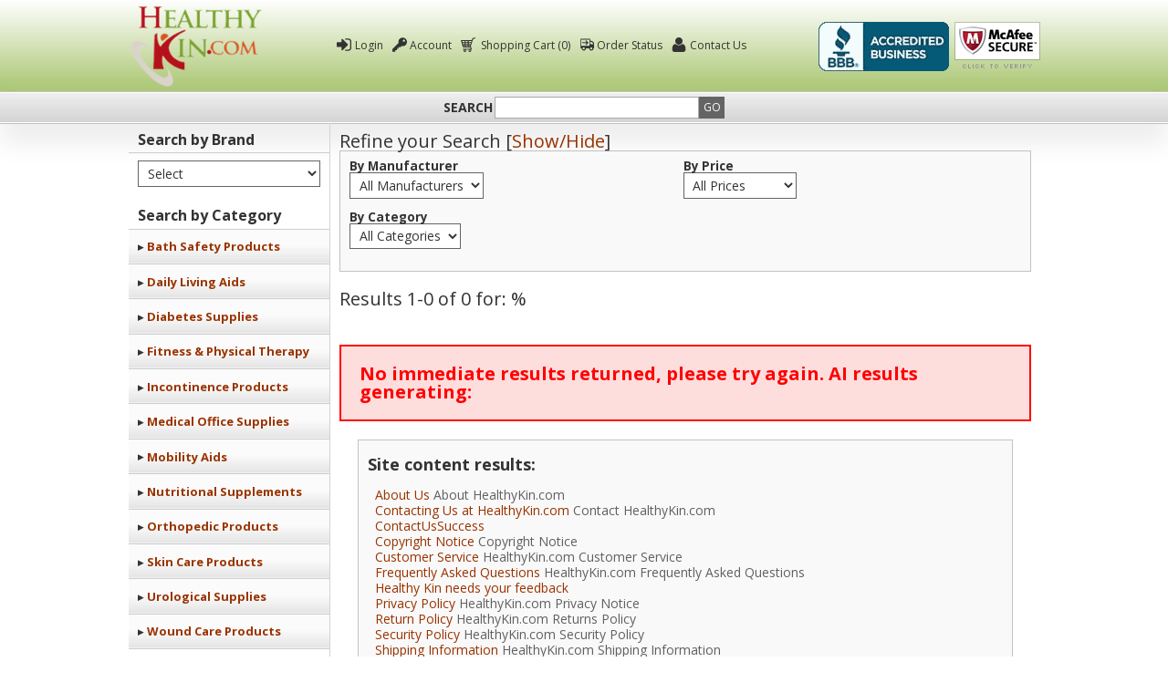

--- FILE ---
content_type: text/html; charset=utf-8
request_url: https://www.healthykin.com/cSearch.aspx?CategoryID=0&ManufacturerID=276&SectionID=0&SortBy=5&PageSize=12&AndOr=OR&DisplayMode=Grid&Search=%25&PriceRange=47.28_55.95
body_size: 17209
content:

<!DOCTYPE html>
<html xmlns="http://www.w3.org/1999/xhtml" lang="en">
<head id="ctl00_Head1">

<!-- Google Tag Manager -->
<script>(function(w,d,s,l,i){w[l]=w[l]||[];w[l].push({'gtm.start':new Date().getTime(),event:'gtm.js'});var f=d.getElementsByTagName(s)[0],j=d.createElement(s),dl=l!='dataLayer'?'&l='+l:'';j.async=true;j.src='https://www.googletagmanager.com/gtm.js?id='+i+dl;f.parentNode.insertBefore(j,f);})(window,document,'script','dataLayer','GTM-KWF2NCV9');</script>
<!-- End Google Tag Manager -->

	<meta http-equiv="Content-Type" content="text/html;&#32;charset=utf-8" />    
	<!-- Leave the title empty, it will get populated at runtime -->
	<title>
	Healthy Kin | Medical Supplies, Health & Fitness Products
</title>
	<!-- Leave the description and keyword content empty, it will get populated at runtime -->
	<meta name="description" content="Healthy&#32;Kin&#32;helps&#32;keep&#32;you&#32;and&#32;your&#32;family&#32;healthy.&#32;We&#32;carry&#32;a&#32;full&#32;line&#32;of&#32;medical&#32;supplies,&#32;mobility&#32;aids,&#32;home&#32;fitness&#32;products&#32;&amp;&#32;daily&#32;living&#32;aids." /><meta name="keywords" content="healthy&#32;kin,&#32;healthykin,&#32;healthykin.com,&#32;bath&#32;safety,&#32;daily&#32;living&#32;aids,&#32;fitness,&#32;physical&#32;therapy,&#32;mobility&#32;aids,&#32;orthopedic,&#32;wound&#32;care,&#32;skin&#32;care,&#32;incontinence" />
    <!-- Compunix - Web Accessibility (2019/09/05) <meta http-equiv="content-language" content="en-us" /> -->
	<!-- The skin ref will base on the current theme applied so we don't need to declare here which css file to use -->
	<!--<link rel="stylesheet" href="skins/skin_1/style.css" type="text/css" />-->
	<meta http-equiv="X-UA-Compatible" content="IE=edge" /><meta name="viewport" content="width=device-width,&#32;initial-scale=1.0" /><link rel="shortcut&#32;icon" href="App_Themes/Skin_3/images/favicon.png" /><link href="https://plus.google.com/111847409381410621179" rel="publisher" />

	<!-- jQuery is required in versions 9.4 and higher -->    
    <script src="https://code.jquery.com/jquery-latest.min.js"></script>
   	<script type="text/javascript" src="bundles/scompjs" async></script>
    <!--<script type="text/javascript" src="jscripts/scripts.js"></script>-->
    <!--script type="text/javascript" src='jscripts/jquery-1.2.3.pack.js'></script--> 
    <!--<script type="text/javascript" src='jscripts/compunix.js'></script>-->
	<!--<script type="text/javascript" src="jscripts/tsearch.js"></script>-->
 
    <link rel="stylesheet" href="App_Templates/Skin_3/css" type="text/css" />
    <!--<link rel="stylesheet" href="App_Templates/Skin_3/styles/base.css?V=190207" type="text/css" /><link rel="stylesheet" href="App_Templates/Skin_3/styles/styles.css?V=190207" type="text/css" />-->
    <!--<link rel="stylesheet" href="App_Templates/Skin_3/styles/styles.min.css?V=190207" type="text/css" />-->
	
	<script type="text/javascript">
		adnsf$ = jQuery; 
	</script>
        
    <!--link rel="stylesheet" href="https://fonts.googleapis.com/css?family=Open+Sans:400,700,400italic&amp;display=swap"-->

<!-- Google tag (gtag.js) -->
<!--script async src="https://www.googletagmanager.com/gtag/js?id=G-44CMR08TMG"></script>
<script>
  window.dataLayer = window.dataLayer || [];
  function gtag(){dataLayer.push(arguments);}
  gtag('js', new Date());

  gtag('config', 'G-44CMR08TMG');
  gtag('config', 'AW-1010738134');
</script-->

<!-- Google tag (gtag.js) -->
<!--script async src="https://www.googletagmanager.com/gtag/js?id=AW-1010738134"></script>
<script>
  window.dataLayer = window.dataLayer || [];
  function gtag(){dataLayer.push(arguments);}
  gtag('js', new Date());

  gtag('config', 'AW-1010738134');
  gtag('config', 'G-44CMR08TMG');
</script-->



</head>
<body>

<!-- Google Tag Manager (noscript) -->
<noscript><iframe src="https://www.googletagmanager.com/ns.html?id=GTM-KWF2NCV9"
height="0" width="0" style="display:none;visibility:hidden"></iframe></noscript>
<!-- End Google Tag Manager (noscript) -->

    <!--<a class="skip-to-main" href="#main-content">Skip to main content</a>--><!--Compunix - Web Accessibility (2019/09/05)-->
	<!-- Respond.js IE8 support of media queries -->
	<!--[if lt IE 9]>
	  <script src="https://oss.maxcdn.com/libs/respond.js/1.3.0/respond.min.js"></script>
	<![endif]-->
	<!--
PAGE INVOCATION: /cSearch.aspx?CategoryID=0&amp;ManufacturerID=276&amp;SectionID=0&amp;SortBy=5&amp;PageSize=12&amp;AndOr=OR&amp;DisplayMode=Grid&amp;Search=%25&amp;PriceRange=47.28_55.95
PAGE REFERRER: 
STORE LOCALE: en-US
STORE CURRENCY: USD
CUSTOMER ID: 0
AFFILIATE ID: 0
CUSTOMER LOCALE: en-US
CURRENCY SETTING: USD
CACHE MENUS: True
-->


	<!--This xmlpackage can be used to add dynamic data to javascripts such as tracking scripts that should run just after the opening body tag-->
    
	

	<form method="post" action="./cSearch.aspx?CategoryID=0&amp;ManufacturerID=276&amp;SectionID=0&amp;SortBy=5&amp;PageSize=12&amp;AndOr=OR&amp;DisplayMode=Grid&amp;Search=%25&amp;PriceRange=47.28_55.95" id="aspnetForm">
<div class="aspNetHidden">
<input type="hidden" name="_TSM_HiddenField_" id="_TSM_HiddenField_" value="qxoLeSOpFNCaGHHWeJQKsMsqazolg7juf9_DYYroyII1" />
<input type="hidden" name="__EVENTTARGET" id="__EVENTTARGET" value="" />
<input type="hidden" name="__EVENTARGUMENT" id="__EVENTARGUMENT" value="" />
<input type="hidden" name="__LASTFOCUS" id="__LASTFOCUS" value="" />
<input type="hidden" name="__VIEWSTATE" id="__VIEWSTATE" value="/[base64]" />
</div>

<script type="text/javascript">
//<![CDATA[
var theForm = document.forms['aspnetForm'];
if (!theForm) {
    theForm = document.aspnetForm;
}
function __doPostBack(eventTarget, eventArgument) {
    if (!theForm.onsubmit || (theForm.onsubmit() != false)) {
        theForm.__EVENTTARGET.value = eventTarget;
        theForm.__EVENTARGUMENT.value = eventArgument;
        theForm.submit();
    }
}
//]]>
</script>


<script src="/WebResource.axd?d=lNA_0lgWvDS6KG1NfXNa0nnbLG4BlVsT0uN-R6DDNjcW17pKneaEOd_a9dcFKxyAhAtDkQ9e3MgL23ZKFLZ8o47aiW81&amp;t=638901629280000000" type="text/javascript"></script>


<script src="jscripts/formvalidate.js" type="text/javascript"></script>
<script src="jscripts/core.js" type="text/javascript"></script>
<script src="/ScriptResource.axd?d=mcIT_HoIMg1o0sv-23EZyLCRFyYmDqnqFSxMycIJrZ2CNRAaEjgiAOHT62ol3Tj9HyKRBzFTSqeMCyiW8faZx7f4Qnim6oeUU6JuWBeYZQW1GFp-t1XU7dJfgXnRYRQj3C0v-g2&amp;t=ffffffffda74082d" type="text/javascript"></script>
<script src="/ScriptResource.axd?d=5oVtpWNaNEYb-_t9LKtDdM8kiog8JpqXXymSRv4qIM4j1BNT4rHgfkZIlm0igZPCOEU1CEpDEsKeQ4SwACOlHDWe9gIAjUnaW3tQubcFzjhiBfIzl5oDGjt2TO0WdxqZS1HzIg2&amp;t=ffffffffda74082d" type="text/javascript"></script>
<script src="https://www.healthykin.com/CombineScriptsHandler.axd?_TSM_CombinedScripts_=True&amp;v=qxoLeSOpFNCaGHHWeJQKsMsqazolg7juf9_DYYroyII1&amp;_TSM_Bundles_=&amp;cdn=False" type="text/javascript"></script>
<div class="aspNetHidden">

	<input type="hidden" name="__VIEWSTATEGENERATOR" id="__VIEWSTATEGENERATOR" value="9722D3F4" />
	<input type="hidden" name="__EVENTVALIDATION" id="__EVENTVALIDATION" value="/wEdACorzxk9wKDvEZ3nhNJFPTZ9tJtl50sM/J1Sgt3UyTJG8zqOLiVEEr3EKhO+i94uYgglU0JIbx9Y/8aoAmkkepTe+G10mKZMchMxClVGUtv7I21OXA+jiX1vplSVbFN9Ohx5Coxz9bUTSVuUjZe26+or9j4syYcfYvCQP1HwvPm6Ril1lO6gcO6w6pHCzmKYrHfzkb4K+NIZQvWV1zYmGPUlfGXpdn8x2UP/L1Us+Tz/FWGYF3iRKrfOYBH/bmLxX6NGYUGe8BLWOGkrtdgJSe8munkPfCd68aLeazcw3Ah4IFiVjmUZTuknNwC6E72jBNFtQ0yzrEkvLcI3KgxKA6I0QOL+WyJ0xW5QXt0eLD/JL60ZVgB8TJb8YgrHccHqjNr2xyTqohIPLsLu5+ViLm7JSSK2n11/7gsGNQ3Wu3xqGRlzYHFIdg35Ebw2Bwn1011QNMrsgHBfCaxENwfml/P4E/iAUiJRMATa+Cz2R4h/9N8XnzBqL38zScfBlcAJB+3UuXbtqKcst+fApHchzI5jApZ986cbJPrZouJAkexOMa6CBEIMGxueFIawGSq9S12k8fcpOraxoY+/j325aS6jauj/RhySCe9oeMZcJRJjSNiJx7eJW6avqIP5NPPxDxRS89vQJFH/fbBU8Y57fJKs04SLyGtz6A7Aqbz2n1Mfq0Xkh1U4YkCEKZzYSVKSlCO17iV3JEz6xCeTEOErQ0Dh+dUE09ghUH0WZXVmZA0eGjbW/IIRjwLNNv0IHRTfrDKn7DwY0Q/twrF22zO7+bFnY/dmkjyp8dGw5na0A6sH6nQsqNg6CC1nP/ut+pzYfoexgRuvoW2lwvMdCArOk1ZQLZllHnKIJbryL5DbcQAlV3D6/yjYhmm48yl3hbxspnPyWg/5U6LMZUmeFmLEFj69ATE+3g==" />
</div>
		


        <header class="site" role="banner">
    <div>
        <a class="header-logo" href="https://www.healthykin.com">Healthy Kin</a>

        <ul class="utility-menu">
            <li><a href="/signin.aspx">Login</a></li>
            <li><a href="account.aspx">Account</a></li>
            <li><a href="shoppingcart.aspx">
						<span class="glyphicon glyphicon-shopping-cart"></span>
						Shopping Cart
						(0)
					</a></li>
			<li><a href="OrderStatus.aspx">Order Status</a></li>
            <li><a href="t-contact.aspx">Contact Us</a></li>            
            <li><a href="e-reorder.aspx" class="headerReorder">Re-order</a></li>            
        </ul>

        <ul class="header-badges">
            <li>Healthykin.com, LLC BBB Business Review</li>
            <li>
                <a href="https://www.mcafeesecure.com/RatingVerify?ref=www.healthykin.com" rel="noopener" target="_blank" oncontextmenu="alert('Copying Prohibited by Law - McAfee Secure is a Trademark of McAfee, Inc.'); return false;">Click To Verify</a>
            </li>
        </ul>
    </div>
</header>

  <div class="search-bar" role="search">
      <label for="search-bar">Search</label>
<!-- Compunix - Web Accessibility (2019/09/05)     	<input id="Search" type="text" onkeydown="if (event.keyCode == 13) {window.location.href='csearch.aspx?CategoryID=0&ManufacturerID=0&SectionID=0&PriceRange=0&SortBy=5&PageSize=12&AndOr=AND&DisplayMode=Grid&Condition=-1&Search='+this.value; return false;}" />-->
      	<input id="search-bar" type="search" onkeydown="if (event.keyCode == 13) {window.location.href='csearch.aspx?CategoryID=0&ManufacturerID=0&SectionID=0&PriceRange=0&SortBy=5&PageSize=12&AndOr=AND&DisplayMode=Grid&Condition=-1&Search='+this.value+'&searchterm='+this.value; return false;}" />
	<button id="btncSearch" type="button" value="Go" onclick="window.location.href = 'csearch.aspx?CategoryID=0&ManufacturerID=0&SectionID=0&PriceRange=0&SortBy=5&PageSize=12&AndOr=AND&DisplayMode=Grid&Condition=-1&searchterm='+document.getElementById('search-bar').value+'&Search=' + document.getElementById('search-bar').value;" >Go</button>
    

     <!-- <form id="form" method="GET" action="cSearch.aspx" onsubmit="this.searchBox.value = escape(this.searchBox.value);">
                      <label for="search-bar">SEARCH</label>
                      <input type="text" name="Search" class="search-text" value="" onkeyup="tSearch(this);" />
                      <input type="hidden" name="CategoryID" value="0" />
                      <input type="hidden" name="ManufacturerID" value="0" />
                      <input type="hidden" name="SectionID" value="0" />
                      <input type="hidden" name="PriceRange" value="0" />
                      <input type="hidden" name="SortBy" value="5" />
                      <input type="hidden" name="PageSize" value="12" />
                      <input type="hidden" name="AndOr" value="AND" />
                      <input type="hidden" name="DisplayMode" value="Grid" />
                      <button type="submit" value="GO" title="go" >Go</button>
                </form>-->
</div>
        <div class="page-wrapper">
        <!--<button class="nav-toggle" type="button">Browse By Brand Or Category</button> Compunix - Web Accessibility (2019/09/05)-->
        <nav class="nav-group" role="navigation">
            <button class="nav-toggle" type="button">Browse <span>By Brand Or Category</span></button>
        <div class="nav-expander">
            <section>
                <h2>Search by Brand</h2>
                <label for="brand-select">Select Brand</label>
                <select id="brand-select" onchange="window.location.href = this.options[this.selectedIndex].value;"><option value="0">Select</option>
  <option value="m-35-3m.aspx">3M</option>
  <option value="m-333-abbott-laboratories.aspx">Abbott Laboratories</option>
  <option value="m-324-abena.aspx">Abena</option>
  <option value="m-230-ableware.aspx">Ableware</option>
  <option value="m-334-advancis-medical.aspx">Advancis Medical</option>
  <option value="m-387-advocate.aspx">Advocate</option>
  <option value="m-152-aircast.aspx">Aircast</option>
  <option value="m-103-airex.aspx">Airex</option>
  <option value="m-21-alba-health.aspx">Alba Health</option>
  <option value="m-372-alcon.aspx">Alcon</option>
  <option value="m-5-alex-orthopedic.aspx">Alex Orthopedic</option>
  <option value="m-337-alliqua-biomedical.aspx">Alliqua Biomedical</option>
  <option value="m-140-american-diagnostic-corporation.aspx">American Diagnostic Corporation</option>
  <option value="m-346-amsino.aspx">Amsino</option>
  <option value="m-328-anacapa-technologies.aspx">Anacapa Technologies</option>
  <option value="m-129-ansell-healthcare.aspx">Ansell Healthcare</option>
  <option value="m-28-arkray.aspx">Arkray</option>
  <option value="m-391-aroa-biosurgery.aspx">Aroa Biosurgery</option>
  <option value="m-72-attends.aspx">Attends</option>
  <option value="m-398-avanos.aspx">Avanos</option>
  <option value="m-362-bag-balm.aspx">Bag Balm</option>
  <option value="m-85-bard-medical.aspx">Bard Medical</option>
  <option value="m-36-battle-creek-equipment.aspx">Battle Creek Equipment</option>
  <option value="m-181-bauerfeind.aspx">Bauerfeind</option>
  <option value="m-202-beasy-trans.aspx">Beasy Trans</option>
  <option value="m-336-becks-classic.aspx">Becks Classic</option>
  <option value="m-120-becton-dickinson.aspx">Becton Dickinson</option>
  <option value="m-315-bierley-associates.aspx">Bierley Associates</option>
  <option value="m-241-biofreeze.aspx">Biofreeze</option>
  <option value="m-392-bionix.aspx">Bionix</option>
  <option value="m-340-body-sport.aspx">Body Sport</option>
  <option value="m-261-bodyline.aspx">Bodyline</option>
  <option value="m-63-boost.aspx">Boost</option>
  <option value="m-244-bosu.aspx">BOSU</option>
  <option value="m-369-boudreauxs-butt-paste.aspx">Boudreauxs Butt Paste</option>
  <option value="m-185-brondell.aspx">Brondell</option>
  <option value="m-223-brown-medical-industries.aspx">Brown Medical Industries</option>
  <option value="m-113-bsn-medical.aspx">BSN Medical</option>
  <option value="m-99-calmoseptine.aspx">Calmoseptine</option>
  <option value="m-353-canberra.aspx">Canberra</option>
  <option value="m-275-cando.aspx">CanDo</option>
  <option value="m-37-cardinal-health.aspx">Cardinal Health</option>
  <option value="m-416-carestock.aspx">CareStock</option>
  <option value="m-4-carex.aspx">Carex</option>
  <option value="m-368-cetaphil.aspx">Cetaphil</option>
  <option value="m-278-chango.aspx">Chango</option>
  <option value="m-50-cho-pat.aspx">Cho-Pat</option>
  <option value="m-284-citrus-ii.aspx">Citrus II</option>
  <option value="m-158-clarity.aspx">Clarity</option>
  <option value="m-160-clearsounds.aspx">ClearSounds</option>
  <option value="m-332-clorox.aspx">Clorox</option>
  <option value="m-74-coloplast.aspx">Coloplast</option>
  <option value="m-38-colpac.aspx">ColPac</option>
  <option value="m-404-contec.aspx">Contec</option>
  <option value="m-93-convatec.aspx">ConvaTec</option>
  <option value="m-243-core-products.aspx">Core Products</option>
  <option value="m-34-covidien.aspx">Covidien</option>
  <option value="m-282-cramer.aspx">Cramer</option>
  <option value="m-256-cryoderm.aspx">CryoDerm</option>
  <option value="m-338-cure-medical.aspx">Cure Medical</option>
  <option value="m-161-dakota-alert.aspx">Dakota Alert</option>
  <option value="m-235-darco.aspx">Darco</option>
  <option value="m-77-depend.aspx">Depend</option>
  <option value="m-110-derma-sciences.aspx">Derma Sciences</option>
  <option value="m-319-dermarite.aspx">DermaRite</option>
  <option value="m-136-deroyal-industries.aspx">DeRoyal Industries</option>
  <option value="m-376-desitin.aspx">Desitin</option>
  <option value="m-335-diversey.aspx">Diversey</option>
  <option value="m-352-doctor-easy.aspx">Doctor Easy</option>
  <option value="m-22-drive-medical.aspx">Drive Medical</option>
  <option value="m-417-dukal.aspx">Dukal</option>
  <option value="m-377-duracell.aspx">Duracell</option>
  <option value="m-24-duro-med-industries.aspx">Duro-Med Industries</option>
  <option value="m-249-dynarex.aspx">Dynarex</option>
  <option value="m-326-ecolab.aspx">Ecolab</option>
  <option value="m-9-elasto-gel.aspx">Elasto-Gel</option>
  <option value="m-330-embrace.aspx">Embrace</option>
  <option value="m-61-enfamil.aspx">Enfamil</option>
  <option value="m-293-enhanced-vision.aspx">Enhanced Vision</option>
  <option value="m-51-enovis.aspx">Enovis</option>
  <option value="m-306-epsom-it.aspx">Epsom-It</option>
  <option value="m-296-equifit.aspx">EquiFit</option>
  <option value="m-414-etac.aspx">Etac</option>
  <option value="m-84-eucerin.aspx">Eucerin</option>
  <option value="m-204-eye-vac.aspx">Eye-Vac</option>
  <option value="m-138-ferris-polymem.aspx">Ferris PolyMem</option>
  <option value="m-354-first-aid-only.aspx">First Aid Only</option>
  <option value="m-238-fla-orthopedics.aspx">FLA Orthopedics</option>
  <option value="m-367-fleet-laboratories.aspx">Fleet Laboratories</option>
  <option value="m-272-flexitol.aspx">Flexitol</option>
  <option value="m-274-foot-levelers.aspx">Foot Levelers</option>
  <option value="m-273-foot-miracle.aspx">Foot Miracle</option>
  <option value="m-397-fruit-of-the-earth.aspx">Fruit of the Earth</option>
  <option value="m-386-functional-formularies.aspx">Functional Formularies</option>
  <option value="m-194-gelco-products.aspx">Gelco Products</option>
  <option value="m-164-general-electric.aspx">General Electric</option>
  <option value="m-114-gentell.aspx">Gentell</option>
  <option value="m-343-georgia-pacific.aspx">Georgia Pacific</option>
  <option value="m-381-gericare.aspx">GeriCare</option>
  <option value="m-349-global-health-products.aspx">Global Health Products</option>
  <option value="m-285-gojo.aspx">Gojo</option>
  <option value="m-291-gold-bond.aspx">Gold Bond</option>
  <option value="m-399-green-drop.aspx">Green Drop</option>
  <option value="m-415-halyard.aspx">Halyard</option>
  <option value="m-214-hart-mobility.aspx">Hart Mobility</option>
  <option value="m-297-hartmann.aspx">Hartmann</option>
  <option value="m-148-health-o-meter.aspx">Health O Meter</option>
  <option value="m-14-healthcraft.aspx">HealthCraft</option>
  <option value="m-46-hermell-products.aspx">Hermell Products</option>
  <option value="m-89-hollister.aspx">Hollister</option>
  <option value="m-55-homedics.aspx">HoMedics</option>
  <option value="m-100-hr-healthcare.aspx">HR Healthcare</option>
  <option value="m-70-huggies.aspx">Huggies</option>
  <option value="m-135-human-biosciences.aspx">Human BioSciences</option>
  <option value="m-115-hy-tape-international.aspx">Hy-Tape International</option>
  <option value="m-323-icy-hot.aspx">Icy Hot</option>
  <option value="m-40-imak-products.aspx">IMAK Products</option>
  <option value="m-406-integra.aspx">Integra</option>
  <option value="m-361-jobar.aspx">Jobar</option>
  <option value="m-33-jobst.aspx">Jobst</option>
  <option value="m-119-johnson-and-johnson.aspx">Johnson and Johnson</option>
  <option value="m-357-kate-farms.aspx">Kate Farms</option>
  <option value="m-409-kawasumi.aspx">Kawasumi</option>
  <option value="m-316-kci.aspx">KCI</option>
  <option value="m-410-ketovie.aspx">KetoVie</option>
  <option value="m-127-kimberly-clark.aspx">Kimberly Clark</option>
  <option value="m-281-kinesio.aspx">Kinesio</option>
  <option value="m-71-kleenex.aspx">Kleenex</option>
  <option value="m-80-kotex.aspx">Kotex</option>
  <option value="m-169-krown-manufacturing.aspx">Krown Manufacturing</option>
  <option value="m-91-lantiseptic.aspx">Lantiseptic</option>
  <option value="m-388-links-medical-products.aspx">Links Medical Products</option>
  <option value="m-313-llorens-pharmaceuticals.aspx">Llorens Pharmaceuticals</option>
  <option value="m-162-logicmark.aspx">LogicMark</option>
  <option value="m-59-lyons-health-labs.aspx">Lyons Health Labs</option>
  <option value="m-290-lysol.aspx">Lysol</option>
  <option value="m-142-mabis-healthcare.aspx">Mabis Healthcare</option>
  <option value="m-350-mada-medical-products.aspx">Mada Medical Products</option>
  <option value="m-128-maril-products.aspx">Maril Products</option>
  <option value="m-299-mckesson.aspx">McKesson</option>
  <option value="m-67-mead-johnson.aspx">Mead Johnson</option>
  <option value="m-132-meditech-international.aspx">MediTech International</option>
  <option value="m-298-medline.aspx">Medline</option>
  <option value="m-312-medtrition.aspx">Medtrition</option>
  <option value="m-373-mennen.aspx">Mennen</option>
  <option value="m-283-metrex.aspx">Metrex</option>
  <option value="m-401-microdot.aspx">Microdot</option>
  <option value="m-405-micro-scientific.aspx">Micro-Scientific</option>
  <option value="m-118-milliken-healthcare.aspx">Milliken Healthcare</option>
  <option value="m-6-mobility-transfer-systems.aspx">Mobility Transfer Systems</option>
  <option value="m-111-molnlycke.aspx">Molnlycke</option>
  <option value="m-288-mpm-medical.aspx">MPM Medical</option>
  <option value="m-268-mueller.aspx">Mueller</option>
  <option value="m-62-nestle-nutrition.aspx">Nestle Nutrition</option>
  <option value="m-413-nexwear.aspx">Nexwear</option>
  <option value="m-81-nitetrain-r.aspx">NiteTrain-r</option>
  <option value="m-98-no-rinse.aspx">No-Rinse</option>
  <option value="m-64-nutricia.aspx">Nutricia</option>
  <option value="m-266-oakworks.aspx">Oakworks</option>
  <option value="m-144-omron.aspx">Omron</option>
  <option value="m-233-on-sale.aspx">On Sale</option>
  <option value="m-276-optp.aspx">OPTP</option>
  <option value="m-382-orgain.aspx">Orgain</option>
  <option value="m-254-orthopedic-pharmaceuticals.aspx">Orthopedic Pharmaceuticals</option>
  <option value="m-339-ossur.aspx">Ossur</option>
  <option value="m-279-ottobock.aspx">Ottobock</option>
  <option value="m-173-p3-international.aspx">P3 International</option>
  <option value="m-371-palmers.aspx">Palmers</option>
  <option value="m-286-parker-laboratories.aspx">Parker Laboratories</option>
  <option value="m-248-pdi.aspx">PDI</option>
  <option value="m-57-pedifix.aspx">PediFix</option>
  <option value="m-385-pharma-c-company.aspx">Pharma-C Company</option>
  <option value="m-370-point-relief.aspx">Point Relief</option>
  <option value="m-78-poise.aspx">Poise</option>
  <option value="m-317-portex.aspx">Portex</option>
  <option value="m-344-posey.aspx">Posey</option>
  <option value="m-213-posture-pump.aspx">Posture Pump</option>
  <option value="m-412-prairie-view-industries.aspx">Prairie View Industries</option>
  <option value="m-309-pressure-positive-company.aspx">Pressure Positive Company</option>
  <option value="m-29-prevail.aspx">Prevail</option>
  <option value="m-17-priva.aspx">Priva</option>
  <option value="m-384-prodigy.aspx">Prodigy</option>
  <option value="m-395-quidel.aspx">Quidel</option>
  <option value="m-390-real-food-blends.aspx">Real Food Blends</option>
  <option value="m-263-relaxo-bak.aspx">Relaxo Bak</option>
  <option value="m-325-roche.aspx">Roche</option>
  <option value="m-49-roloke.aspx">Roloke</option>
  <option value="m-360-rugby.aspx">Rugby</option>
  <option value="m-365-safe-n-simple.aspx">Safe n Simple</option>
  <option value="m-341-safetec.aspx">Safetec</option>
  <option value="m-76-salk-company.aspx">Salk Company</option>
  <option value="m-247-sc-johnson-professional.aspx">SC Johnson Professional</option>
  <option value="m-52-scott-specialties.aspx">Scott Specialties</option>
  <option value="m-149-seca.aspx">Seca</option>
  <option value="m-393-seni.aspx">Seni</option>
  <option value="m-121-sharps-compliance.aspx">Sharps Compliance</option>
  <option value="m-58-silipos.aspx">Silipos</option>
  <option value="m-302-simply-thick.aspx">Simply Thick</option>
  <option value="m-217-skil-care.aspx">Skil-Care</option>
  <option value="m-407-sklar-instruments.aspx">Sklar Instruments</option>
  <option value="m-310-sleepright.aspx">SleepRight</option>
  <option value="m-94-smith-and-nephew.aspx">Smith and Nephew</option>
  <option value="m-175-softalk.aspx">Softalk</option>
  <option value="m-403-sol-m.aspx">Sol M</option>
  <option value="m-342-solo.aspx">Solo</option>
  <option value="m-305-sombra-cosmetics.aspx">Sombra Cosmetics</option>
  <option value="m-177-sonic-alert.aspx">Sonic Alert</option>
  <option value="m-215-sonic-technology.aspx">Sonic Technology</option>
  <option value="m-402-sono.aspx">Sono</option>
  <option value="m-267-soothing-touch.aspx">Soothing Touch</option>
  <option value="m-92-span-america.aspx">Span America</option>
  <option value="m-400-stericare.aspx">SteriCare</option>
  <option value="m-23-stryker.aspx">Stryker</option>
  <option value="m-199-sunpentown.aspx">Sunpentown</option>
  <option value="m-375-superior-source.aspx">Superior Source</option>
  <option value="m-219-teeter-hang-ups.aspx">Teeter Hang Ups</option>
  <option value="m-295-teleflex.aspx">Teleflex</option>
  <option value="m-73-tena.aspx">TENA</option>
  <option value="m-396-terumo.aspx">Terumo</option>
  <option value="m-11-the-comfort-company.aspx">The Comfort Company</option>
  <option value="m-43-thera-band.aspx">Thera-Band</option>
  <option value="m-42-therabath.aspx">Therabath</option>
  <option value="m-262-therapeutica.aspx">Therapeutica</option>
  <option value="m-358-theraworx.aspx">Theraworx</option>
  <option value="m-236-thermoskin.aspx">Thermoskin</option>
  <option value="m-209-thermotex.aspx">Thermotex</option>
  <option value="m-18-thick-it.aspx">Thick-It</option>
  <option value="m-182-thumper-massager.aspx">Thumper Massager</option>
  <option value="m-95-torbot.aspx">Torbot</option>
  <option value="m-394-total-dry.aspx">Total Dry</option>
  <option value="m-79-tranquility.aspx">Tranquility</option>
  <option value="m-88-triderma-md.aspx">TriDerma MD</option>
  <option value="m-389-trividia-health.aspx">Trividia Health</option>
  <option value="m-112-tytex.aspx">Tytex</option>
  <option value="m-348-urgo-medical.aspx">Urgo Medical</option>
  <option value="m-82-urocare.aspx">Urocare</option>
  <option value="m-364-vanicream.aspx">Vanicream</option>
  <option value="m-246-water-jel.aspx">Water Jel</option>
  <option value="m-264-waxwel.aspx">Waxwel</option></select>		                              
            </section>
             <section>
                <h2>Search by Category</h2>                
                <ul class="category-menu">
  <li><a href="c-70-bath-safety-products.aspx">Bath Safety Products</a></li>
  <li><a href="c-90-daily-living-aids.aspx">Daily Living Aids</a></li>
  <li><a href="c-167-diabetes-supplies.aspx">Diabetes Supplies</a></li>
  <li><a href="c-100-fitness-physical-therapy.aspx">Fitness &amp; Physical Therapy</a></li>
  <li><a href="c-27-incontinence-products.aspx">Incontinence Products</a></li>
  <li><a href="c-122-medical-office-supplies.aspx">Medical Office Supplies</a></li>
  <li><a href="c-77-mobility-aids.aspx">Mobility Aids</a></li>
  <li><a href="c-40-nutritional-supplements.aspx">Nutritional Supplements</a></li>
  <li><a href="c-98-orthopedic-products.aspx">Orthopedic Products</a></li>
  <li><a href="c-45-skin-care-products.aspx">Skin Care Products</a></li>
  <li><a href="c-35-urological-supplies.aspx">Urological Supplies</a></li>
  <li><a href="c-52-wound-care-products.aspx">Wound Care Products</a></li>
</ul>	
            </section>
            <section class="nav-checkout">
            <h2>Shopping Cart</h2>
            <div>(0)</div>
            <div>Sub Total: $0.00</div>
            <a href="shoppingcart.aspx">Checkout</a>
            </section>

            <ul class="nav-payment">
            <li>All Transactions Secured With SSL</li>
            <li><a href="shoppingcart.aspx">We accept Mastercard, Visa, American Express and Discover</a></li>

            <li>
                <!--<a href="https://upstream.where.com/mds/click?addeviceid=01ae30941c294d96937cdf06202f90bc&amp;auid=3608&amp;biid=102600&amp;campaignid=73&amp;clickId=153ed878-37ea-c100-04d5-cfec83f43771&amp;crid=6082&amp;placementtype=120x90&amp;pricingModel=CPM&amp;profileid=&amp;pubid=57ad8b84c9&amp;redirecturl=https%3A%2F%2Fwww.securecheckout.billmelater.com%2Fpaycapture-content%2Ffetch%3Fhash%3DAU826TU8%26content%3D%2Fbmlweb%2Fppwpsiw.html%26&amp;refid=388472af-8426-452a-b4f0-5f363caa4bc4&amp;sign=QvhyoKLZgbBXToVeNt5Osg&amp;t=1459978994558&amp;ttl=23246145443&amp;tzoffset=-7&amp;version=2.4&amp;width=120" target="_blank">Paypal Credit - Get more time to pay-->
                    <img src="/images/paypallogo.jpg" alt="Paypal logo" style="width:100%;max-width:120px;height:auto;margin:auto;cursor:pointer;" onclick="window.location.href='/shoppingcart.aspx';"/>
                <!--</a>-->
            </li>
        </ul>
             </div>
            </nav>                 
		<main id="main-content" role="main">			<!--Compunix - Web Accessibility (2019/09/05)-->						        
			<div id="breadcrumb">
				<!-- The ID SectionTitle is required -->
				Now In: 				
				Search
			</div>				
				<!-- CONTENTS START -->
				

    
    <div class="searchPageWrapper">
        
        <div class="divSearchRefine">
            <h2>Define your Search</h2>
            <div id="ctl00_PageContent_pnlSearch" onkeypress="javascript:return&#32;WebForm_FireDefaultButton(event,&#32;&#39;ctl00_PageContent_btnSearch&#39;)">
	
                <div class="divSearchWrapper">
                    <h5>Search for:</h5>
                    <input name="ctl00$PageContent$tbSearch" type="text" value="%" size="40" id="ctl00_PageContent_tbSearch" />
                                            
                    <input type="submit" name="ctl00$PageContent$btnSearch" value="Search" onclick="document.getElementById(&#39;imgSpinner&#39;).style.display=&#39;block&#39;;&#32;document.getElementById(&#39;imgSpinner&#39;).style.visibility=&#39;visible&#39;;&#32;document.getElementById(&#39;imgSpinner&#39;).src=&#39;spinner.gif&#39;;&#32;setTimeout(&quot;document.getElementById(&#39;imgSpinner&#39;).src=&#39;spinner.gif&#39;&quot;,&#32;100);" id="ctl00_PageContent_btnSearch" />
                    <img src="spinner.gif" alt="Loading..." border="0" id="imgSpinner" name="imgSpinner" style="display: none; visibility: hidden;" />
                    
					<input id="ctl00_PageContent_cbPartNumberOnly" type="checkbox" name="ctl00$PageContent$cbPartNumberOnly" /><label for="ctl00_PageContent_cbPartNumberOnly">Part Number</label>

                    <span id="ctl00_PageContent_rbAndOr"><input id="ctl00_PageContent_rbAndOr_0" type="radio" name="ctl00$PageContent$rbAndOr" value="AND" /><label for="ctl00_PageContent_rbAndOr_0">Match all</label><input id="ctl00_PageContent_rbAndOr_1" type="radio" name="ctl00$PageContent$rbAndOr" value="OR" checked="checked" /><label for="ctl00_PageContent_rbAndOr_1">Match any</label></span>                    
                    
                    
                </div>
            
</div>
            <script language="javascript" type="text/javascript">
                function ToggleBlockDisplay () {
                    var block = document.getElementById('ctl00_PageContent_divRefine');
                    if (block != null) {
                    if(block.style.display == "none") {
                        block.style.display = "block";
                        setCookie('cRefine', 'block', 1);
                    } else {
                        block.style.display = "none";
                        setCookie('cRefine', 'none', 1);
                    }
                    }
                }
                function SetDisplay () {
                    var block = document.getElementById('ctl00_PageContent_divRefine');
                    var cRefine = getCookie('cRefine');
                    if (cRefine == null || cRefine == '')
                    {
                    block.style.display = "none";
                    }
                    else
                    {
                    block.style.display = cRefine;
                    }
                }
                function setCookie(c_name,value,expiredays)
                {
                    var exdate = new Date();
                    exdate.setDate(exdate.getDate() + expiredays);
                    document.cookie = c_name + "=" + escape(value)+
                    ((expiredays==null) ? "" : ";expires=" + exdate.toGMTString());
                } 
                function getCookie(c_name)
                {
                    if (document.cookie.length>0)
                    {
                        c_start = document.cookie.indexOf(c_name + "=");
                        if (c_start!=-1)
                        { 
                            c_start = c_start + c_name.length+1; 
                            c_end = document.cookie.indexOf(";",c_start);
                            if (c_end==-1) c_end = document.cookie.length;
                            return unescape(document.cookie.substring(c_start,c_end));
                        } 
                    }
                    return "";
                }
            </script>
            <div id="ctl00_PageContent_dvRefine">Refine your Search [<a href="javascript:;" onclick="ToggleBlockDisplay()">Show/Hide</a>]</div>
            <div id="ctl00_PageContent_divRefine">
                <div class="filtersWrapper">
                    <div class="filterWrapper">
                        <h6>By Manufacturer</h6>                                                
                        <select name="ctl00$PageContent$ddlManufacturer" onchange="javascript:setTimeout(&#39;__doPostBack(\&#39;ctl00$PageContent$ddlManufacturer\&#39;,\&#39;\&#39;)&#39;,&#32;0)" id="ctl00_PageContent_ddlManufacturer">
	<option selected="selected" value="0">All Manufacturers</option>

</select>
                    </div>
                    <div class="filterWrapper">
                        <h6>By Price</h6>                                                
                        <select name="ctl00$PageContent$ddlPriceRange" onchange="javascript:setTimeout(&#39;__doPostBack(\&#39;ctl00$PageContent$ddlPriceRange\&#39;,\&#39;\&#39;)&#39;,&#32;0)" id="ctl00_PageContent_ddlPriceRange">
	<option selected="selected" value="0">All Prices</option>
	<option value="0_30">Less than $30</option>
	<option value="30_100">$30 - $100</option>
	<option value="100_300">$100 - $300</option>
	<option value="300_1000">$300 - $1000</option>
	<option value="1000_999999">Over $1000</option>

</select>
                    </div>
                    <div class="filterWrapper">
                        <h6>By Category</h6>                                                
                        <select name="ctl00$PageContent$ddlCategory" onchange="javascript:setTimeout(&#39;__doPostBack(\&#39;ctl00$PageContent$ddlCategory\&#39;,\&#39;\&#39;)&#39;,&#32;0)" id="ctl00_PageContent_ddlCategory">
	<option selected="selected" value="0">All Categories</option>

</select>
                    </div>
                    <div class="filterWrapper" style="display: none; ">
                        <h6>By Department</h6>                                                
                        <select name="ctl00$PageContent$ddlSection" onchange="javascript:setTimeout(&#39;__doPostBack(\&#39;ctl00$PageContent$ddlSection\&#39;,\&#39;\&#39;)&#39;,&#32;0)" id="ctl00_PageContent_ddlSection">
	<option selected="selected" value="0">All Departments</option>

</select>
                    </div>
                </div>
            </div>
        </div>

        

        <div id="ctl00_PageContent_tblDisplay">
                        
            Results 1-0 of 0 for: %
                            
            <div class="pageControlsWrapper">
                <div class="pageControlWrapper">
                    <b>Sort by:</b>                            
                    <select name="ctl00$PageContent$ddlSortBy" onchange="javascript:setTimeout(&#39;__doPostBack(\&#39;ctl00$PageContent$ddlSortBy\&#39;,\&#39;\&#39;)&#39;,&#32;0)" id="ctl00_PageContent_ddlSortBy">
	<option value="0">- select -</option>
	<option value="1">Name (A - Z)</option>
	<option value="2">Name (Z - A)</option>
	<option value="3">Price (low - high)</option>
	<option value="4">Price (high - low)</option>
	<option selected="selected" value="5">Popularity</option>
	<option value="6">In Stock first</option>

</select>
                </div>
                <div class="pageControlWrapper"><b>Condition:</b>                            
                    <select name="ctl00$PageContent$ddlCondition" onchange="javascript:setTimeout(&#39;__doPostBack(\&#39;ctl00$PageContent$ddlCondition\&#39;,\&#39;\&#39;)&#39;,&#32;0)" id="ctl00_PageContent_ddlCondition">
	<option selected="selected" value="-1">All</option>
	<option value="0">New</option>
	<option value="1">Used</option>
	<option value="2">Refurbished</option>

</select>
                </div>
                <div class="pageControlWrapper">
                    <b>Display:</b>                            
                    <span id="ctl00_PageContent_rblDisplayMode"><input id="ctl00_PageContent_rblDisplayMode_0" type="radio" name="ctl00$PageContent$rblDisplayMode" value="Grid" checked="checked" /><label for="ctl00_PageContent_rblDisplayMode_0">Grid</label><input id="ctl00_PageContent_rblDisplayMode_1" type="radio" name="ctl00$PageContent$rblDisplayMode" value="List" onclick="javascript:setTimeout(&#39;__doPostBack(\&#39;ctl00$PageContent$rblDisplayMode$1\&#39;,\&#39;\&#39;)&#39;,&#32;0)" /><label for="ctl00_PageContent_rblDisplayMode_1">List</label></span>
                </div>
                <div class="pageControlWrapper">
                    <b>Page size:</b>                            
                    <select name="ctl00$PageContent$ddlPageSize" onchange="javascript:setTimeout(&#39;__doPostBack(\&#39;ctl00$PageContent$ddlPageSize\&#39;,\&#39;\&#39;)&#39;,&#32;0)" id="ctl00_PageContent_ddlPageSize">
	<option value="9">9</option>
	<option selected="selected" value="12">12</option>
	<option value="18">18</option>
	<option value="36">36</option>
	<option value="72">72</option>

</select>
                </div>
            </div>
                    
            <div class="divPaging">
                
            </div>                            

        </div>
        <ul class="divResultsWrapper product-listing">
            
            

        </ul>                 
        <div class="divPaging">
            
        </div> 

        <div id="ctl00_PageContent_pnlNoResults">
	
            <div style="color: Red; font-weight: bold;">
                No immediate results returned, please try again. AI results generating:
            </div>
            
            
            
	
		<!--COMPUNIX--><script src="https://www.compunix.ai/ClientSearchWidget?cID=66156185-772d-46fb-afdd-c1a2e93e44ac" crossorigin="anonymous"></script><!--END COMPUNIX-->

        
</div>

        <div id="ctl00_PageContent_pnlTopics">
	
            <div id="csTopics">
                <h2>Site content results:</h2>
                <div id="ctl00_PageContent_divTopics" class="topicsWrapper"><div><a href="t-about.aspx">About Us</a> <span>About HealthyKin.com</span></div>
<div><a href="t-contact.aspx">Contacting Us at HealthyKin.com</a> <span>Contact HealthyKin.com</span></div>
<div><a href="t-ContactUsSuccess.aspx">ContactUsSuccess</a> <span></span></div>
<div><a href="t-copyright.aspx">Copyright Notice</a> <span>Copyright Notice</span></div>
<div><a href="t-service.aspx">Customer Service</a> <span>HealthyKin.com Customer Service</span></div>
<div><a href="t-faq.aspx">Frequently Asked Questions</a> <span>HealthyKin.com Frequently Asked Questions</span></div>
<div><a href="t-ReviewEmailsContent.aspx">Healthy Kin needs your feedback</a> <span></span></div>
<div><a href="t-privacy.aspx">Privacy Policy</a> <span>HealthyKin.com Privacy Notice</span></div>
<div><a href="t-returns.aspx">Return Policy</a> <span>HealthyKin.com Returns Policy</span></div>
<div><a href="t-security.aspx">Security Policy</a> <span>HealthyKin.com Security Policy</span></div>
<div><a href="t-shipping.aspx">Shipping Information</a> <span>HealthyKin.com Shipping Information</span></div>
<div><a href="t-termsandconditions.aspx">Terms and Conditions</a> <span>HealthyKin.com Terms & Conditions</span></div>
</div>
            </div>
        
</div>

    </div>
    
    <script>
        $(document).ready(function() {
            $('.divResultsWrapper br').remove();
            $('.product-listing li').unwrap();
            $('.product-listing li').unwrap();
        });
    </script>
    <style type="text/css">
        div.YouSave { font-size: 120%; color: Red; margin: 5px 0 0 0; }
        div.AddToCart { margin: 5px 0 0 0; }
        a.Page { margin: 0 4px 0 4px; } 
        span.CurrentPage { font-weight: bold; margin: 0 2px 0 2px; }
        .FirstPage, .LastPage { font-size: 90%; margin: 0 6px 0 6px; }
        .PreviousPage, .NextPage { margin: 0 2px 0 2px; }
        
        .filtersWrapper, .divSearchWrapper { border: solid 1px #c2c2c2; background-color: #f9f9f9; padding: 10px; margin-bottom: 20px; }
        .filtersWrapper .filterWrapper { display: inline-block; width: 49%; min-width: 300px; }
        
        .divSearchWrapper label { font-size: 10px; }
        .divSearchWrapper h5 { display: inline-block; }
        #ctl00_PageContent_btnSearch { margin: 0 10px 0 10px; padding: 10px; border: solid 2px black; }
        
        .divPaging { text-align: right; margin: 10px; }
        
        .pageControlsWrapper { border-top: solid 1px #c2c2c2; border-bottom: solid 1px #c2c2c2; padding: 10px; margin-bottom: 10px; }
        .pageControlsWrapper .pageControlWrapper { display: inline-block; width: 24%; min-width: 175px; font-size: 10px; }
        
        #ctl00_PageContent_dlResultGrid { width: 100%; }
        #ctl00_PageContent_dlResultGrid br { display: none; }
        #ctl00_PageContent_dlResultGrid span { display: inline-block; width: 33%; min-width: 150px; vertical-align: top; }
        
        div#csTopics { border: solid 1px #c2c2c2; padding: 10px; margin: 20px; background-color: #f9f9f9; }
        div#csTopics .topicsWrapper { margin: 10px 5px 0 5px; display: block; overflow: visible; }
        div#csTopics .topicsWrapper div { width: 100%; margin: 3px; }
        div#csTopics .topicsWrapper div span { color: #606060; }
        
        div#ctl00_PageContent_pnlNoResults {
    border: solid 2px red;
    background-color: #fedddd;
    padding: 1em;
}
        div#ctl00_PageContent_pnlNoResults h3 { font-weight: bold; font-size: 20px;}

    </style>


        <!-- COMPUNIX -->
        <script>
            $('#breadcrumb').hide();
        </script>


	
			<!-- CONTENTS END -->

 </main>
            </div>

		<footer class="site" role="contentinfo">
    <div>
        <ul class="footer-links">
            <li><a href="t-service.aspx">Customer Services</a></li>
            <li><a href="t-HK_policies.aspx">Terms & Conditions</a></li>
            <li><a href="account.aspx">My Account</a></li>
            <li><a href="default.aspx">HealthyKin.com</a></li>
            <li><a href="t-contact.aspx">Contact Us</a></li>
            <li><a href="t-shipping.aspx">Shipping Policy</a></li>
            <li><a href="/signin.aspx">Login</a></li>
            <li><a href="t-returns.aspx">Returns</a></li>
            <li><a href="t-returns.aspx">Returns Policy</a></li>
            <li><a href="signin.aspx">Retrieve Passwords</a></li>
            <li><a href="t-faq.aspx">FAQs</a></li>
            <li><a href="t-privacy.aspx">Privacy Policies</a></li>
            <li><a href="OrderStatus.aspx">Order Status</a></li>
            <li><a href="sitemap.aspx">Sitemap</a></li>
            <li><a href="t-security.aspx">Security Policies</a></li>
            <li><a href="t-about.aspx">About Us</a></li>
        </ul>

        <div class="footer-copyright">&copy; HealthyKin.com <script type="text/javascript"> var d = new Date(); document.write(d.getFullYear().toString()); </script>. <span>All Rights Reserved.</span></div>

        <ul class="footer-badges">
            <li>Healthykin.com, LLC BBB Business Review</li>
        </ul>
    </div>
</footer>
	</form>
 
	
	
	
	<!--This xmlpackage can be used to add dynamic data to javascripts such as tracking scripts that should run before the closing body tag-->
	<link rel="stylesheet" href="https://fonts.googleapis.com/css?family=Open+Sans:400,700,400italic&amp;display=swap" media="print" onload="this.onload=null;this.removeAttribute('media');" fetchpriority="high">
	<!-- Responsive Skin Using the Twitter Bootstrap Framework (http://getbootstrap.com) -->
	<!-- Skin Version 1.1 -->
        
	<!--<link rel="stylesheet" href="https://fonts.googleapis.com/css?family=Open+Sans:400,700,400italic" async> Compunix - Web Accessibility (2019/09/05) -->
  
<!--
    <div id="tsearch_results" />-->
                <script type="text/javascript">
                    var searchBox = document.getElementById('search-bar');
                    searchBox.onkeyup = function () { tSearch(this); }
                </script>
	<!--Compunix - Web Accessibility (2019/09/05)</div>-->


<!-- BEGIN Merchantverse Code -->
<!--script id='merchantverseScript'
src="https://www.gstatic.com/merchantverse/merchantverse.js"
defer>
</script>
<script type="text/javascript">
merchantverseScript.addEventListener('load', function () {
merchantverse.start();
});
</script-->
<!-- END Merchantverse Code -->


</body>
</html>


--- FILE ---
content_type: text/html; charset=utf-8
request_url: https://www.compunix.ai/ClientSearchWidget?cID=66156185-772d-46fb-afdd-c1a2e93e44ac
body_size: 437
content:
UnAuthorized!